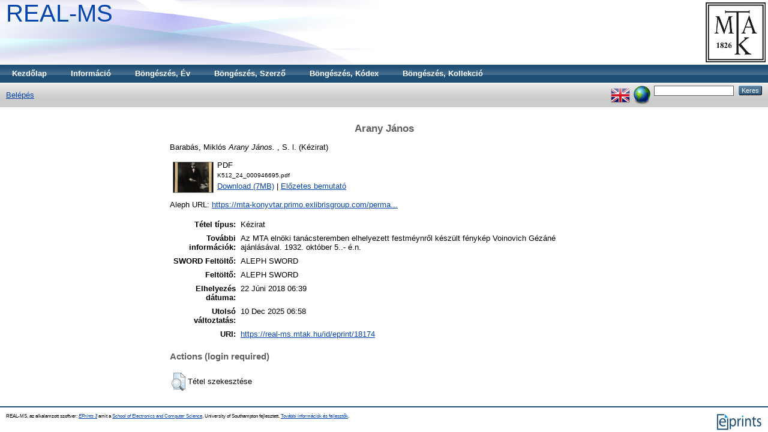

--- FILE ---
content_type: text/html; charset=utf-8
request_url: https://real-ms.mtak.hu/18174/
body_size: 3954
content:
<!DOCTYPE html PUBLIC "-//W3C//DTD XHTML 1.0 Transitional//EN" "http://www.w3.org/TR/xhtml1/DTD/xhtml1-transitional.dtd">
<html xmlns="http://www.w3.org/1999/xhtml">
  <head>
    <title> Arany János  - REAL-MS</title>
	
    <script type="text/javascript" src="/javascript/auto.js"><!-- padder --></script>
    <style type="text/css" media="screen">@import url(/style/auto.css);</style>
    <style type="text/css" media="print">@import url(/style/auto/print.css);</style>
    <link rel="icon" href="/favicon.ico" type="image/x-icon" />
    <link rel="shortcut icon" href="/favicon.ico" type="image/x-icon" />
    <link rel="Top" href="https://real-ms.mtak.hu/" />
    <link rel="Keres" href="https://real-ms.mtak.hu/cgi/search" />
    <meta name="eprints.eprintid" content="18174" />
<meta name="eprints.rev_number" content="4" />
<meta name="eprints.eprint_status" content="archive" />
<meta name="eprints.userid" content="19" />
<meta name="eprints.dir" content="disk0/00/01/81/74" />
<meta name="eprints.datestamp" content="2018-06-22 06:39:34" />
<meta name="eprints.lastmod" content="2025-12-10 06:58:18" />
<meta name="eprints.status_changed" content="2018-06-22 06:39:34" />
<meta name="eprints.type" content="other" />
<meta name="eprints.metadata_visibility" content="show" />
<meta name="eprints.sword_depositor" content="19" />
<meta name="eprints.creators_name" content="Barabás, Miklós" />
<meta name="eprints.title" content="Arany János" />
<meta name="eprints.ispublished" content="unpub" />
<meta name="eprints.full_text_status" content="public" />
<meta name="eprints.note" content="Az MTA elnöki tanácsteremben elhelyezett festméynről készült fénykép Voinovich Gézáné ajánlásával. 1932. október 5..- é.n." />
<meta name="eprints.place_of_pub" content="S. l." />
<meta name="eprints.official_url" content="https://mta-konyvtar.primo.exlibrisgroup.com/permalink/36MTA_INST/g0vdbo/alma990007799900209321" />
<meta name="eprints.funders" content="Arany János" />
<meta name="eprints.citation" content="  Barabás, Miklós   Arany János.  , S. l.    (Kézirat)  " />
<meta name="eprints.document_url" content="https://real-ms.mtak.hu/18174/1/K512_24_000946695.pdf" />
<link rel="schema.DC" href="http://purl.org/DC/elements/1.0/" />
<meta name="DC.relation" content="https://real-ms.mtak.hu/18174/" />
<meta name="DC.title" content="Arany János" />
<meta name="DC.creator" content="Barabás, Miklós" />
<meta name="DC.type" content="Kézirat" />
<meta name="DC.type" content="NonPeerReviewed" />
<meta name="DC.format" content="application/pdf" />
<meta name="DC.language" content="hu" />
<meta name="DC.identifier" content="https://real-ms.mtak.hu/18174/1/K512_24_000946695.pdf" />
<meta name="DC.identifier" content="  Barabás, Miklós   Arany János.  , S. l.    (Kézirat)  " />
<meta name="DC.relation" content="https://mta-konyvtar.primo.exlibrisgroup.com/permalink/36MTA_INST/g0vdbo/alma990007799900209321" />
<link rel="alternate" href="https://real-ms.mtak.hu/cgi/export/eprint/18174/RDFXML/REALMS-eprint-18174.rdf" type="application/rdf+xml" title="RDF+XML" />
<link rel="alternate" href="https://real-ms.mtak.hu/cgi/export/eprint/18174/BibTeX/REALMS-eprint-18174.bib" type="text/plain" title="BibTeX" />
<link rel="alternate" href="https://real-ms.mtak.hu/cgi/export/eprint/18174/RDFNT/REALMS-eprint-18174.nt" type="text/plain" title="RDF+N-Triples" />
<link rel="alternate" href="https://real-ms.mtak.hu/cgi/export/eprint/18174/JSON/REALMS-eprint-18174.js" type="application/json; charset=utf-8" title="JSON" />
<link rel="alternate" href="https://real-ms.mtak.hu/cgi/export/eprint/18174/DC/REALMS-eprint-18174.txt" type="text/plain; charset=utf-8" title="Dublin Core" />
<link rel="alternate" href="https://real-ms.mtak.hu/cgi/export/eprint/18174/Atom/REALMS-eprint-18174.xml" type="application/atom+xml;charset=utf-8" title="Atom" />
<link rel="alternate" href="https://real-ms.mtak.hu/cgi/export/eprint/18174/Simple/REALMS-eprint-18174.txt" type="text/plain; charset=utf-8" title="Simple Metadata" />
<link rel="alternate" href="https://real-ms.mtak.hu/cgi/export/eprint/18174/Refer/REALMS-eprint-18174.refer" type="text/plain" title="Refer" />
<link rel="alternate" href="https://real-ms.mtak.hu/cgi/export/eprint/18174/METS/REALMS-eprint-18174.xml" type="text/xml; charset=utf-8" title="METS" />
<link rel="alternate" href="https://real-ms.mtak.hu/cgi/export/eprint/18174/HTML/REALMS-eprint-18174.html" type="text/html; charset=utf-8" title="HTML Citation" />
<link rel="alternate" href="https://real-ms.mtak.hu/cgi/export/eprint/18174/Text/REALMS-eprint-18174.txt" type="text/plain; charset=utf-8" title="ASCII Citation" />
<link rel="alternate" href="https://real-ms.mtak.hu/cgi/export/eprint/18174/ContextObject/REALMS-eprint-18174.xml" type="text/xml; charset=utf-8" title="OpenURL ContextObject" />
<link rel="alternate" href="https://real-ms.mtak.hu/cgi/export/eprint/18174/EndNote/REALMS-eprint-18174.enw" type="text/plain; charset=utf-8" title="EndNote" />
<link rel="alternate" href="https://real-ms.mtak.hu/cgi/export/eprint/18174/COinS/REALMS-eprint-18174.txt" type="text/plain; charset=utf-8" title="OpenURL ContextObject in Span" />
<link rel="alternate" href="https://real-ms.mtak.hu/cgi/export/eprint/18174/MODS/REALMS-eprint-18174.xml" type="text/xml; charset=utf-8" title="MODS" />
<link rel="alternate" href="https://real-ms.mtak.hu/cgi/export/eprint/18174/DIDL/REALMS-eprint-18174.xml" type="text/xml; charset=utf-8" title="MPEG-21 DIDL" />
<link rel="alternate" href="https://real-ms.mtak.hu/cgi/export/eprint/18174/XML/REALMS-eprint-18174.xml" type="application/vnd.eprints.data+xml; charset=utf-8" title="EP3 XML" />
<link rel="alternate" href="https://real-ms.mtak.hu/cgi/export/eprint/18174/RIS/REALMS-eprint-18174.ris" type="text/plain" title="Reference Manager" />
<link rel="alternate" href="https://real-ms.mtak.hu/cgi/export/eprint/18174/RDFN3/REALMS-eprint-18174.n3" type="text/n3" title="RDF+N3" />
<link rel="Top" href="https://real-ms.mtak.hu/" />
    <link rel="Sword" href="https://real-ms.mtak.hu/sword-app/servicedocument" />
    <link rel="SwordDeposit" href="https://real-ms.mtak.hu/id/contents" />
    <link rel="Search" type="text/html" href="http:///cgi/search" />
    <link rel="Search" type="application/opensearchdescription+xml" href="http:///cgi/opensearchdescription" />
    <script type="text/javascript" src="https://www.google.com/jsapi"><!--padder--></script><script type="text/javascript">
// <![CDATA[
google.load("visualization", "1", {packages:["corechart", "geochart"]});
// ]]></script><script type="text/javascript">
// <![CDATA[
var eprints_http_root = "https:\/\/real-ms.mtak.hu";
var eprints_http_cgiroot = "https:\/\/real-ms.mtak.hu\/cgi";
var eprints_oai_archive_id = "real-ms.mtak.hu";
var eprints_logged_in = false;
// ]]></script>
    <style type="text/css">.ep_logged_in { display: none }</style>
    <link rel="stylesheet" type="text/css" href="/style/auto-3.3.15.css" />
    <script type="text/javascript" src="/javascript/auto-3.3.15.js"><!--padder--></script>
    <!--[if lte IE 6]>
        <link rel="stylesheet" type="text/css" href="/style/ie6.css" />
   <![endif]-->
    <meta name="Generator" content="EPrints 3.3.15" />
    <meta http-equiv="Content-Type" content="text/html; charset=UTF-8" />
    <meta http-equiv="Content-Language" content="hu" />
    
    <style type="text/css" media="screen">@import url(/style/auto/nojs.css);</style>
    <script type="text/javascript" src="/javascript/auto/jscss.js"><!-- padder --></script>
  </head>
  <body bgcolor="#ffffff" text="#000000">
    
    <div class="ep_tm_header ep_noprint">
      <div class="ep_tm_logo"><a href="http://konyvtar.mta.hu" target="blank"><img alt="MTA KIK" src="/images/sitelogo.jpg" /></a></div>
      <div><a class="ep_tm_archivetitle" href="https://real-ms.mtak.hu/">REAL-MS</a></div>

  <ul class="ep_tm_menu"><li><a href="https://real-ms.mtak.hu">Kezdőlap</a></li><li><a href="https://real-ms.mtak.hu/information.html">Információ</a></li>
<li><a href="https://real-ms.mtak.hu/view/year/">Böngészés, Év</a></li>
<!--<li><a href="{$config{http_url}}/view/subjects/"><epc:phrase ref="bin/generate_views:indextitleprefix" /><epc:phrase ref="viewname_eprint_subjects" /></a></li>
<li><a href="{$config{http_url}}/view/divisions/"><epc:phrase ref="bin/generate_views:indextitleprefix" /><epc:phrase ref="viewname_eprint_divisions" /></a></li>-->
<li><a href="https://real-ms.mtak.hu/view/creators/">Böngészés, Szerző</a></li> 
<li><a href="https://real-ms.mtak.hu/view/codex/">Böngészés, Kódex</a></li> 
<li><a href="https://real-ms.mtak.hu/view/collection/">Böngészés, Kollekció</a>
</li></ul>

  <table class="ep_tm_searchbar" border="0" cellpadding="0" cellspacing="0" width="100%">
    <tr>
      <td align="left"><ul class="ep_tm_key_tools" id="ep_tm_menu_tools"><li><a href="https://real-ms.mtak.hu/cgi/users/home">Belépés</a></li></ul></td>
      <td align="right" style="white-space: nowrap">
	  	<div id="ep_tm_languages"><a href="/cgi/set_lang?lang=en&amp;referrer=https%3A%2F%2Freal-ms.mtak.hu%2F18174%2F" title="English"><img src="/images/flags/en.png" align="top" border="0" alt="English" /></a><a href="/cgi/set_lang?referrer=https%3A%2F%2Freal-ms.mtak.hu%2F18174%2F" title="Süti törlése - nyelv választás a böngésző beállításai alapján"><img src="/images/flags/aero.png" align="top" border="0" alt="Süti törlése - nyelv választás a böngésző beállításai alapján" /></a></div>
        <form method="get" accept-charset="utf-8" action="https://real-ms.mtak.hu/cgi/search" style="display:inline">
          <input class="ep_tm_searchbarbox" size="20" type="text" name="q" />
          <input class="ep_tm_searchbarbutton" value="Keres" type="submit" name="_action_search" />
          <!-- <input class="ep_tm_searchbarbutton" value="Search" type="submit" name="_action_search"/> -->
          <input type="hidden" name="_action_search" value="Keres" />
          <input type="hidden" name="_order" value="bytitle" />
          <input type="hidden" name="basic_srchtype" value="ALL" />
          <input type="hidden" name="_satisfyall" value="ALL" />
        </form>
      </td>
    </tr>
  </table>
</div>


<div align="center">
  
  <table width="720" class="ep_tm_main"><tr><td align="left">
    <h1 class="ep_tm_pagetitle">

Arany János

</h1>
    <div class="ep_summary_content"><div class="ep_summary_content_left"></div><div class="ep_summary_content_right"></div><div class="ep_summary_content_top"></div><div class="ep_summary_content_main">

  <p style="margin-bottom: 1em">
    


    <span class="person_name">Barabás, Miklós</span>
  



<em>Arany János.</em>


   , S. l.
  


   (Kézirat)



  </p>

  

  

    
  
    
      
      <table>
        
          <tr>
            <td valign="top" align="right"><a onmouseover="EPJS_ShowPreview( event, 'doc_preview_92929' );" href="https://real-ms.mtak.hu/18174/1/K512_24_000946695.pdf" onmouseout="EPJS_HidePreview( event, 'doc_preview_92929' );" class="ep_document_link"><img class="ep_doc_icon" alt="[img]" src="https://real-ms.mtak.hu/18174/1.hassmallThumbnailVersion/K512_24_000946695.pdf" border="0" /></a><div id="doc_preview_92929" class="ep_preview"><table><tr><td><img class="ep_preview_image" alt="" src="https://real-ms.mtak.hu/18174/1.haspreviewThumbnailVersion/K512_24_000946695.pdf" border="0" /><div class="ep_preview_title">Előzetes bemutató</div></td></tr></table></div></td>
            <td valign="top">
              

<!-- document citation -->


<span class="ep_document_citation">
<span class="document_format">PDF</span>
<br /><span class="document_filename">K512_24_000946695.pdf</span>



</span>

<br />
              <a href="https://real-ms.mtak.hu/18174/1/K512_24_000946695.pdf" class="ep_document_link">Download (7MB)</a>
              
			  
			  | <a href="https://real-ms.mtak.hu/18174/1.haslightboxThumbnailVersion/K512_24_000946695.pdf" rel="lightbox[docs] nofollow" title="   PDF &lt;https://real-ms.mtak.hu/18174/1/K512_24_000946695.pdf&gt; 
K512_24_000946695.pdf     ">Előzetes bemutató</a>
			  
			  
              
  
              <ul>
              
              </ul>
            </td>
          </tr>
        
      </table>
    

  

  
    <div style="margin-bottom: 1em">
      Aleph URL: <a href="https://mta-konyvtar.primo.exlibrisgroup.com/permalink/36MTA_INST/g0vdbo/alma990007799900209321">https://mta-konyvtar.primo.exlibrisgroup.com/perma...</a>
    </div>
  

  

  <table style="margin-bottom: 1em; margin-top: 1em;" cellpadding="3">
    <tr>
      <th align="right">Tétel típus:</th>
      <td>
        Kézirat
        
        
        
      </td>
    </tr>
    
    
      
    
      
        <tr>
          <th align="right">További információk:</th>
          <td valign="top">Az MTA elnöki tanácsteremben elhelyezett festméynről készült fénykép Voinovich Gézáné ajánlásával. 1932. október 5..- é.n.</td>
        </tr>
      
    
      
    
      
    
      
        <tr>
          <th align="right">SWORD Feltöltő:</th>
          <td valign="top">

<span class="ep_name_citation"><span class="person_name">ALEPH SWORD</span></span>

</td>
        </tr>
      
    
      
        <tr>
          <th align="right">Feltöltő:</th>
          <td valign="top">

<span class="ep_name_citation"><span class="person_name">ALEPH SWORD</span></span>

</td>
        </tr>
      
    
      
        <tr>
          <th align="right">Elhelyezés dátuma:</th>
          <td valign="top">22 Júni 2018 06:39</td>
        </tr>
      
    
      
        <tr>
          <th align="right">Utolsó változtatás:</th>
          <td valign="top">10 Dec 2025 06:58</td>
        </tr>
      
    
    <tr>
      <th align="right">URI:</th>
      <td valign="top"><a href="https://real-ms.mtak.hu/id/eprint/18174">https://real-ms.mtak.hu/id/eprint/18174</a></td>
    </tr>
  </table>

  
  

  
    <h3>Actions (login required)</h3>
    <table class="ep_summary_page_actions">
    
      <tr>
        <td><a href="/cgi/users/home?screen=EPrint%3A%3AView&amp;eprintid=18174"><img src="/style/images/action_view.png" title="Tétel szekesztése" alt="Tétel szekesztése" class="ep_form_action_icon" /></a></td>
        <td>Tétel szekesztése</td>
      </tr>
    
    </table>
  

</div><div class="ep_summary_content_bottom"></div><div class="ep_summary_content_after"></div></div>
  </td></tr></table>
</div>


<div class="ep_tm_footer ep_noprint">
  <hr noshade="noshade" class="ep_ruler" />
  <hr class="ep_tm_last" />
  <div style="float: right; margin-left: 1em"><a href="http://eprints.org/software/"><img alt="EPrints Logo" src="/images/eprintslogo.gif" border="0" /></a></div>
  <div style="font-size: 80%;">
  <div>REAL-MS, az alkalamzott szoftver: <em><a href="http://eprints.org/software/">EPrints 3</a></em> amit a <a href="http://www.ecs.soton.ac.uk/">School of Electronics and Computer Science</a>, University of Southampton fejlesztett. <a href="https://real-ms.mtak.hu/eprints/">További információk és fejlesztők</a>.</div>
  </div>
</div>


  </body>
</html>